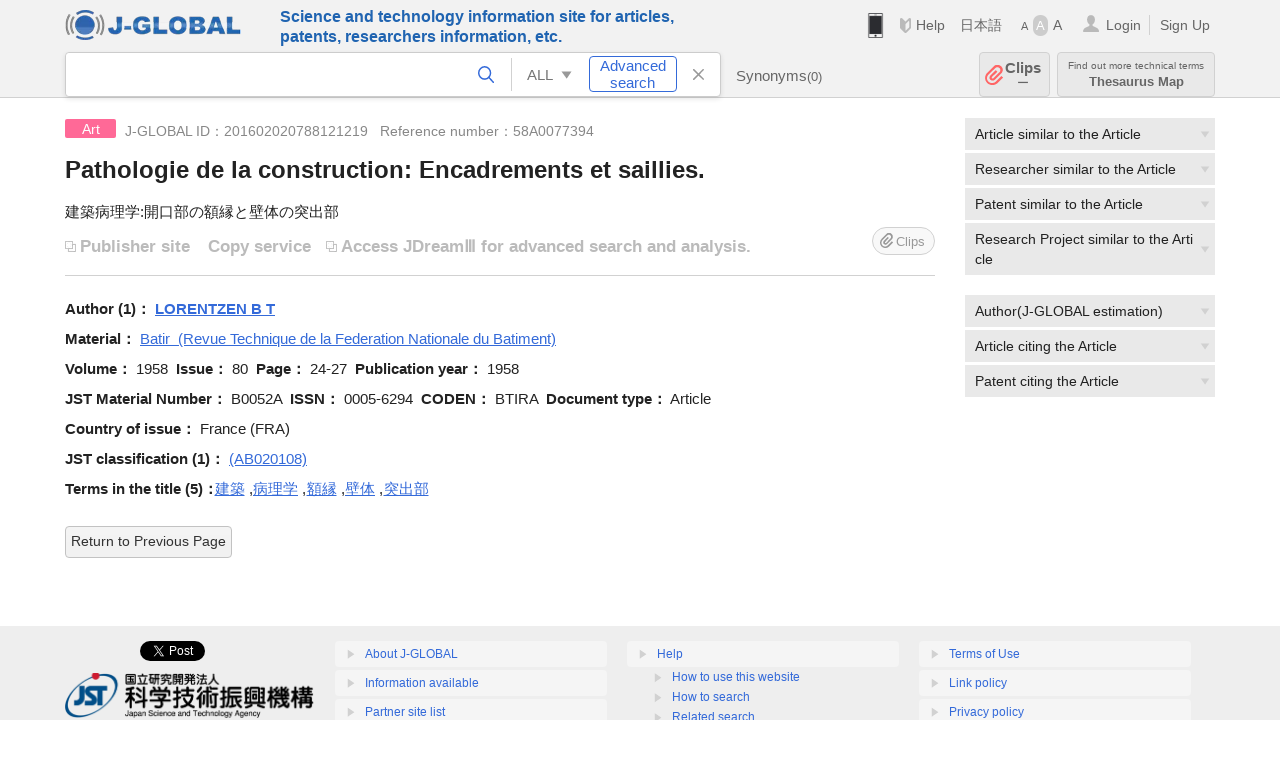

--- FILE ---
content_type: text/html; charset=UTF-8
request_url: https://jglobal.jst.go.jp/en/detail?JGLOBAL_ID=201602020788121219
body_size: 6221
content:
<!DOCTYPE HTML>
<html lang="en">
	<head>
	<meta charset="utf-8" >
	<title>Pathologie de la construction: Encadrements et saillies. | Article Information | J-GLOBAL</title>

	<meta name="viewport" content="width=1020,initial-scale=1">
	<meta name="format-detection" content="telephone=no"><!-- 自動電話番号リンク禁止 -->
	<meta name="csrf-token" content="wwkdNNICWm8MIq2Uct9NhyXD113MiJAbr8F9lnCL">

	<meta name="title" content="Pathologie de la construction: Encadrements et saillies. | Article Information | J-GLOBAL">
	<meta name="description" content='Article "Pathologie de la construction: Encadrements et saillies." Detailed information of the J-GLOBAL is an information service managed by the Japan Science and Technology Agency (hereinafter referred to as "JST"). It provides free access to secondary information on researchers, articles, patents, etc., in science and technology, medicine and pharmacy. The search results guide you to high-quality primary information inside and outside JST.'>
	<meta name="keywords" content="J-GLOBAL, jglobal, j-global, ｊ－ｇｌｏｂａｌ, ｊｇｌｏｂａｌ, Ｊ－ＧＬＯＢＡＬ, Japan Science and Technology Agency, JST, jst, ＪＳＴ, ｊｓｔ, Researcher, Article, Paper, Patent, Research Project, Funding, Organization, Institute, Technical Term, Thesaurus, Chemical Substance, Gene, Material, Journal, Magazine, Research Resource, Facility, Search, Science and Technology, Professional, Database, Integrated search, Comprehensive search, Linkcenter, Jdream, Imagination, Idea,Related search, Search engine, R&D, Research and Development, Bobliography, Technical trend, Linking, Expanding, Sparking, Article, Pathologie de la construction: Encadrements et saillies.">
	<meta name="citation_title" content="Pathologie de la construction: Encadrements et saillies." />
	<meta name="citation_author" content="LORENTZEN B T" />
	<meta name="citation_publication_date" content="1958" />
	<meta name="citation_journal_title" content="Batir" />
	<meta name="citation_issn" content="0005-6294" />
	<meta name="citation_volume" content="1958" />
	<meta name="citation_issue" content="80" />
	<meta name="citation_firstpage" content="24" />
	<meta name="citation_lastpage" content="27" />
	<meta name="citation_private_id" content="58A0077394" />
	<meta name="citation_public_url" content="https://jglobal.jst.go.jp/en/detail?JGLOBAL_ID=201602020788121219" />
<meta property="og:url" content="https://jglobal.jst.go.jp/en/detail?JGLOBAL_ID=201602020788121219">
<meta property="og:type" content="article">
<meta property="og:title" content="Pathologie de la construction: Encadrements et saillies. | Article Information | J-GLOBAL">
<meta property="og:image" content="https://jglobal.jst.go.jp/images/jglobal_logo.png">
<meta property="og:image:alt" content="J-GLOBAL LOGO" />

	<link rel="canonical" href="https://jglobal.jst.go.jp/en/detail?JGLOBAL_ID=201602020788121219">
	<link rel="shortcut icon" href="/images/favicon/favicon.ico">
	<link rel="apple-touch-icon" href="/images/favicon/apple-touch-icon.png">

	<!-- css -->
	<link rel="stylesheet" type="text/css" href="/css/pc.css?id=9cd3f5cf674153c5630adf90b8c0f399">

	<!-- js -->
	<script type="text/javascript" src="/js/app.js?id=7e41bd34666899d1e8590e76f9f49ac4"></script>     <!-- JSパッケージ -->
	<script type="text/javascript" src="/js/util/pcsp.js?id=42966a1a826ddae72daa93798d33fe66"></script>    <!-- PCSP -->
	<script type="text/javascript" src="/js/util/pc.js?id=cd7e741dda762585f8513718fc78fd8d"></script>      <!-- PC -->
	<script type="text/javascript" src="https://www.gstatic.com/charts/loader.js"></script>
	<script type="text/javascript" src="/js/jsme/jsme.nocache.js"></script>
	<script>function jsmeOnLoad() {}</script> <!-- JSME作成先タグが動的に生成されるので、ここでは、JSME生成を実装しない -->
	<!-- fb
	<meta property="og:image" content="/images/favicon/fb_image.png" />
	-->
</head>



	<body class="japanese">
		<div class="w_header_bg" >
			<!--//////////////////////////////* ↓Header *////////////////////////////// -->
<div class="header display_pc" id="pc_header_v">
	<input type="hidden" name="" id="x_hidden" value="[base64]">
	<header-pc-component lang="en" is_login="" user_name="" lang_switch_url="https://jglobal.jst.go.jp/detail?JGLOBAL_ID=201602020788121219"></header-pc-component>
</div><!-- /header -->
<!--//////////////////////////////* ↑Header *//////////////////////////////-->
<script type="text/javascript" src="/js/pc/header_vue.js?id=c5ac56432f55efb6b8c5336489f6307c"></script><!-- ヘッダー -->
		</div>
		<div id="detail_v">
			<div class="w_header-nav_bg" ><alerts2-component></alerts2-component>
	<!-- 検索バー -->
	<search-bar-pc-component
		:has-search-condition="hasSearchCondition"
		:free-word="freeWord" v-model="freeWord"
		:synonym-group-count="synonymGroupCount"
		:select-base-type="selectBaseType"
		:base-type="popupBaseType"
		:search-synonyms="searchSynonyms"
		:see-synonym="seeSynonym"
		:do-search="doSearch"
		:clear-search-condition="clearSearchCondition"
		is-login=""
		:err-msgs="errMsgs"
		:is-ill-free-word='isIllFreeWord'
		:bookmark-list='bookmarkList'>
	</search-bar-pc-component>
	<!-- ポップアップ -->
	<popup-detailedsearch-pc-component
		:free-word="freeWord" v-model="freeWord"
		:all-fields="allFields" v-model="allFields"
		:popup-base-type="popupBaseType"
		:synonym-group-count="synonymGroupCount"
		:synonym-group="synonymGroup"
		v-model="synonym" :synonym="synonym"
		:synonym-open-flg="synonymOpenFlg"
		:change-synonym-open-flg="changeSynonymOpenFlg"
		:search-synonyms="searchSynonyms"
		:do-search="doSearch"
		:reset-this-search-condition="resetThisSearchCondition"
		:chemical-s-s-c="chemicalSSC"
		:err-msgs="errMsgs" :update-err-msg="updateErrMsg"
		:on-chemical-structure-str-change="onChemicalStructureStrChange"
		:select-base-type="selectBaseType"
		:is-ill-free-word='isIllFreeWord'
		:pop-article-type="popArticleType"
		:change-pop-article-type="changePopArticleType">
	</popup-detailedsearch-pc-component>
</div>
			<div class="contents">
				<div class="contents_in" v-cloak>
					<div class="contents_in_side right">
												<!-- 外部リンク -->
						<exlink-component v-if="baseData != null" :base-data="baseData"></exlink-component>

						<!-- 関連検索 -->
						<div class="side_similar">
							<template v-for="relatedCategory in relatedCategories.slice(0, 4)">
								<related-component :related-category="relatedCategory" :do-search-related="doSearchRelated"></related-component>
							</template>
						</div>

						<!-- 広告 -->
						
						<!-- 関連検索 -->
						<div class="side_similar">
							<template v-for="relatedCategory in relatedCategories.slice(4, 7)">
								<related-component :related-category="relatedCategory" :do-search-related="doSearchRelated"></related-component>
							</template>
						</div>
					</div>
					<!-- 詳細 -->
					<!-- 文献詳細画面 contents -->
	
	<div class="contents_in_main">
		<div class="search_detail">
						<div class="search_detail_topbox">
									<div class="cate_icon article">Art</div><!-- 文献 -->
													<span class="info_number">
						J-GLOBAL ID：201602020788121219&nbsp;&nbsp;<!-- J-GLOBAL ID -->
												Reference number：58A0077394<!-- 整理番号 -->
											</span>
					<!-- タイトル -->
										<h1 class="search_detail_topbox_title">Pathologie de la construction: Encadrements et saillies.</h1>
										<!-- 翻訳タイトル -->
															<div class="search_detail_topbox_title_sub">建築病理学:開口部の額縁と壁体の突出部</div>
															<ul class="ex_link">
						<li>
														<span class="noLink" style="margin: 0 13px 0 0;">Publisher site</span><!-- 出版者サイト -->
																					<span style="color:#bbb;">Copy service</span><!-- 複写サービス -->
													</li>
						<li>
														<span class="noLink">Access JDreamⅢ for advanced search and analysis.</span><!-- 高度な検索・分析はJDreamIIIで -->
													</li>
					</ul>
					<clip-component v-if="baseData != null" :result="baseData" is-login="" :bookmark-list="this.bookmarkList"></clip-component>
							</div>
											<!-- 著者 -->
								<span class="detail_item_title">Author&nbsp;(1)：</span>
								<div class="js_tooltip_search">
					<span style="font-weight: bold;">LORENTZEN B T</span>
					<!-- //////検索候補////// -->
					<div class="tooltip_search_text">
						<p class="tooltip_search_title">About LORENTZEN B T</p><!-- :param0について -->
						<ul>
														<li>
								<a @click="util.toSearch('0', 'LORENTZEN B T')">
								Search "LORENTZEN B T"<!-- 「:param0」ですべてを検索 -->
								</a>
							</li>
													</ul>
					</div>
					<!-- //////検索候補////// -->
				</div><!-- /js_tooltip_search -->
																<br />
				 <!-- 著者 -->

				<!-- 資料名 -->
								<span class="detail_item_title">Material：</span>
				<div class="js_tooltip_search">
					Batir
										&nbsp;(Revue Technique de la Federation Nationale du Batiment)
										<div class="tooltip_search_text">
						<p class="tooltip_search_title">About Batir</p><!-- :param0について -->
						<ul>
														<li>
								<a @click="util.toSearch('0', 'B0052A')">
									 Search "B0052A"<!-- JST資料番号 :param0 ですべてを検索 -->
								</a>
							</li>
																					<li>
								<a @click="util.toSearchNoQuotation('0', '\&quot;0005-6294\&quot; OR \&quot;BTIRA\&quot;')">
									Search ISSN,ISBN,CODEN<!-- ISSN,ISBN,CODENすべてを検索 -->
								</a>
							</li>
																						<li>
									<a href="https://jglobal.jst.go.jp/en/detail?JGLOBAL_ID=200909067106860879" class="need_hash">
										Detailed information<!-- 資料情報を見る -->
									</a>
								</li>
													</ul>
					</div>
				</div>
				<br />
				<!-- 資料名 -->

								<span class="detail_item_title">Volume：</span><!-- 巻 -->
				1958&nbsp;
												<span class="detail_item_title">Issue：</span><!-- 号 -->
				80&nbsp;
												<span class="detail_item_title">Page：</span><!-- ページ -->
				24-27&nbsp;
												<span class="detail_item_title">Publication year：</span><!-- 発行年 -->
				1958&nbsp;
																<br />
				
								<span class="detail_item_title">JST Material Number：</span><!-- JST資料番号 -->
				B0052A&nbsp;
												<span class="detail_item_title">ISSN：</span><!-- ISSN -->
				0005-6294&nbsp;
																<span class="detail_item_title">CODEN：</span><!-- CODEN -->
				BTIRA&nbsp;
												<span class="detail_item_title">Document type：</span><!-- 資料種別 -->
				Article
												<br />
				
												<span class="detail_item_title">Country of issue：</span><!-- 発行国 -->
				France (FRA)&nbsp;
																<br />
												<div class="" style="width: 100%;">
					<!-- 抄録/ポイント -->
					
										<div class="" style="width: 100%;">
						<!-- シソーラス用語 -->
												<!-- 準シソーラス用語 -->
											</div>
				</div>
				
				<!-- 著者キーワード -->
				
				<!-- 分類 -->
								<div>
					<span class="js_tooltip">
						<span class="detail_item_title">JST classification&nbsp;(1)：</span><!-- 分類 -->
						<div class="tooltip_text">
							<span class="bold t_110">JST classification</span><br />
							Category name(code) classified by JST.<!-- JSTが定めた文献の分類名称とコードです -->
						</div>
					</span>
    														<div class="js_tooltip_search">
												(AB020108)
												<!-- //////検索候補////// -->
						<div class="tooltip_search_text">
														<ul>
																<li>
									<a @click="toSearchByFields('2', 'AB020108')">
										Search "AB020108"<!-- 分類コード :param0で文献を検索 -->
									</a>
								</li>
																								<li>
									<a @click="toSearchByFields('2', 'AB02')">
										Search "AB02"<!-- 分類コード4桁:param0 で文献を検索 -->
									</a>
								</li>
															</ul>
						</div>
						<!-- //////検索候補////// -->
					</div>
					<!-- /js_tooltip_search -->
														</div>
				
				<!-- 物質索引 -->
				
				<!-- 引用文献 -->
				
				<!-- タイトルに関連する用語 -->
								<div class="indent_2line-1em">
					<span class="js_tooltip">
						<span class="detail_item_title">Terms in the title&nbsp;(5)：</span><!-- タイトルに関連する用語 -->
						<div class="tooltip_text">
							<span class="bold t_110">Terms in the title</span><br />
							Keywords automatically extracted from the title.<!-- J-GLOBALで独自に切り出した文献タイトルの用語をもとにしたキーワードです -->
						</div>
					</span>
										<div class="js_tooltip_search">
						<a>建築</a>
						<!-- //////検索候補////// -->
						<div class="tooltip_search_text">
							<p class="tooltip_search_title">
								About 建築<!-- {0}について -->
							</p>
							<ul>
								<li>
									<a @click="util.toSearch('0', '建築')">
										Search "建築"<!-- 「{0}」ですべてを検索 -->
									</a>
								</li>
																<li>
									<a href="https://jglobal.jst.go.jp/en/detail?JGLOBAL_ID=200906098368130016" class="need_hash">
										Detailed information<!-- この用語の用語情報を見る -->
									</a>
								</li>
															</ul>
						</div>
						<!-- //////検索候補////// -->
					</div><!-- /js_tooltip_search -->
					,&nbsp;										<div class="js_tooltip_search">
						<a>病理学</a>
						<!-- //////検索候補////// -->
						<div class="tooltip_search_text">
							<p class="tooltip_search_title">
								About 病理学<!-- {0}について -->
							</p>
							<ul>
								<li>
									<a @click="util.toSearch('0', '病理学')">
										Search "病理学"<!-- 「{0}」ですべてを検索 -->
									</a>
								</li>
																<li>
									<a href="https://jglobal.jst.go.jp/en/detail?JGLOBAL_ID=200906049738157350" class="need_hash">
										Detailed information<!-- この用語の用語情報を見る -->
									</a>
								</li>
															</ul>
						</div>
						<!-- //////検索候補////// -->
					</div><!-- /js_tooltip_search -->
					,&nbsp;										<div class="js_tooltip_search">
						<a>額縁</a>
						<!-- //////検索候補////// -->
						<div class="tooltip_search_text">
							<p class="tooltip_search_title">
								About 額縁<!-- {0}について -->
							</p>
							<ul>
								<li>
									<a @click="util.toSearch('0', '額縁')">
										Search "額縁"<!-- 「{0}」ですべてを検索 -->
									</a>
								</li>
																<li>
									<a href="https://jglobal.jst.go.jp/en/detail?JGLOBAL_ID=202406014966352455" class="need_hash">
										Detailed information<!-- この用語の用語情報を見る -->
									</a>
								</li>
															</ul>
						</div>
						<!-- //////検索候補////// -->
					</div><!-- /js_tooltip_search -->
					,&nbsp;										<div class="js_tooltip_search">
						<a>壁体</a>
						<!-- //////検索候補////// -->
						<div class="tooltip_search_text">
							<p class="tooltip_search_title">
								About 壁体<!-- {0}について -->
							</p>
							<ul>
								<li>
									<a @click="util.toSearch('0', '壁体')">
										Search "壁体"<!-- 「{0}」ですべてを検索 -->
									</a>
								</li>
																<li>
									<a href="https://jglobal.jst.go.jp/en/detail?JGLOBAL_ID=200906091048360299" class="need_hash">
										Detailed information<!-- この用語の用語情報を見る -->
									</a>
								</li>
															</ul>
						</div>
						<!-- //////検索候補////// -->
					</div><!-- /js_tooltip_search -->
					,&nbsp;										<div class="js_tooltip_search">
						<a>突出部</a>
						<!-- //////検索候補////// -->
						<div class="tooltip_search_text">
							<p class="tooltip_search_title">
								About 突出部<!-- {0}について -->
							</p>
							<ul>
								<li>
									<a @click="util.toSearch('0', '突出部')">
										Search "突出部"<!-- 「{0}」ですべてを検索 -->
									</a>
								</li>
																<li>
									<a href="https://jglobal.jst.go.jp/en/detail?JGLOBAL_ID=200906099324611200" class="need_hash">
										Detailed information<!-- この用語の用語情報を見る -->
									</a>
								</li>
															</ul>
						</div>
						<!-- //////検索候補////// -->
					</div><!-- /js_tooltip_search -->
														</div>
								<!-- ライセンス情報 -->
 													<br />
			<a class="btn_m float_l" onclick="location.href='javascript:history.back()'">Return to Previous Page</a><!-- 前のページに戻る -->
			<br /><br />
		</div>
	</div>
	<!-- /contents_in_main -->

<!-- 	<div class="contents_in_main"> -->
<!-- 	<detail-article-component v-if="baseData != null" is-login="" med-role="" :base-data="baseData" :bookmark-list="bookmarkList"></detail-article-component> -->
<!--     </div> -->
				</div>
			</div>
		</div>

		<!--//////////////////////////////* ↓フッター *////////////////////////////// -->
<div class="footer" id="footer_1">
	<div class="footer_in">
		<div class="footer_left">
		<ul class="sosial_icon">
			<li class="fbbtn">
				<iframe id="facebook_share" width="70" height="25" style="border:none; overflow:hidden" allowfullscreen="true" scrolling="no" frameborder="0" allowtransparency="true" allow="encrypted-media"></iframe>
				<script>
					(
						function() {
							var src = "https://www.facebook.com/plugins/share_button.php?href=" + encodeURIComponent(location.href);
						    if (location.pathname.indexOf('/en') == 0) {
						        src = src + '&locale=en_US';
						    } else {
						        src = src + '&locale=ja_JP';
						        $('#facebook_share').width(90);
						    }
							src = src + "&width=135&layout=button&action=like&size=small&show_faces=false&share=true&height=25&appId";
							$('#facebook_share').attr('src', '');
							$('#facebook_share').attr('src', src);
						}()
					);
				</script>
			</li>
			<li>
			<iframe id="twitter_share" scrolling="no" frameborder="0" allowtransparency="true" allowfullscreen="true"
				class="twitter-share-button twitter-share-button-rendered twitter-tweet-button"
				style="position: static; visibility: visible; width: 90px; height: 20px; display: block;" title="Twitter Tweet Button" ></iframe>
				<script>
					(
						function() {
							var src = "https://platform.twitter.com/widgets/tweet_button.html?text=" + encodeURIComponent(document.title) + "&lang=";
						    if (location.pathname.indexOf('/en') == 0) {
						        src = src + 'en';
						    } else {
						        src = src + 'ja';
						    }
						    $('#twitter_share').attr('src', '');
							$('#twitter_share').attr('src', src);
						}()
					);
				</script>
			</li>
		</ul>
		<a class="logo2" href="https://www.jst.go.jp/"><img src="/images/sitelogo2.png" width="249" height="45" ></a>
		</div>
		<div id="footer_v" class="footer_right">
			<footer-component></footer-component>
		</div>
		<p class="copy">Copyright (c) 2009 Japan Science and Technology Agency. All Rights Reserved</p>
	</div><!-- /footer_in -->
</div><!-- /footer -->
<div class="btn_getop_link"><a><p>TOP</p></a></div>
<div class="btn_tobottom_link"><a @click="toBottom"><p>BOTTOM</p></a></div>
<!-- <div class="btn_getop_link display_pc"><a href="#"><p>TOP</p></a></div> -->
<script>
	(
		function() {
		    var pathname = location.pathname;
		    if (pathname != "/" && pathname != "/en") {
				const target = $('body')[0]; // body要素を監視
				const observer = new MutationObserver(function (mutations) {
					$('#footer_1').removeClass('footer_fixed');
					if (document.documentElement.clientHeight >= document.documentElement.scrollHeight) {
					     $('#footer_1').addClass('footer_fixed');
					}
			    });
			    // 監視を開始
			    observer.observe(target, {
			        attributes: true, characterData: true, childList: true, subtree: true, attributeFilter: ["height"],
			    });
			}
		}()
	);
</script>
<!--//////////////////////////////* ↑フッター *//////////////////////////////-->
<script type="text/javascript" src="/js/common/footer_vue.js?id=9b4a2865986786c01a82f426c88d3166"></script>
		<script type="text/javascript" src="/js/pc/detail_vue.js?id=46b0151bda4e78286f6d53b5d6ca3390"></script>
	</body>
</html>
